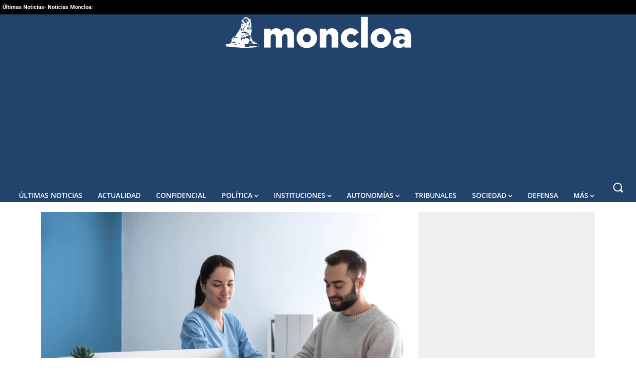

--- FILE ---
content_type: application/javascript; charset=UTF-8
request_url: https://www.moncloa.com/cdn-cgi/challenge-platform/scripts/jsd/main.js
body_size: 4249
content:
window._cf_chl_opt={VnHPF6:'b'};~function(G1,x,b,H,g,T,h,o){G1=i,function(Y,Z,Gh,G0,L,J){for(Gh={Y:236,Z:216,L:240,J:226,z:286,D:251,j:233,U:311,X:242},G0=i,L=Y();!![];)try{if(J=parseInt(G0(Gh.Y))/1*(parseInt(G0(Gh.Z))/2)+parseInt(G0(Gh.L))/3+parseInt(G0(Gh.J))/4+parseInt(G0(Gh.z))/5*(parseInt(G0(Gh.D))/6)+-parseInt(G0(Gh.j))/7+parseInt(G0(Gh.U))/8+-parseInt(G0(Gh.X))/9,Z===J)break;else L.push(L.shift())}catch(z){L.push(L.shift())}}(G,453703),x=this||self,b=x[G1(254)],H=function(GN,Gl,Ga,GM,Gv,Go,G2,Z,L,J){return GN={Y:238,Z:267},Gl={Y:290,Z:287,L:220,J:316,z:316},Ga={Y:318},GM={Y:212},Gv={Y:318,Z:316,L:279,J:228,z:326,D:228,j:326,U:279,X:326,e:212,K:287,O:212,V:212,Q:290,y:290,W:279,F:228,s:212,m:287,P:212,k:287,B:287,d:290,c:287,A:287,R:220},Go={Y:256,Z:316},G2=G1,Z=String[G2(GN.Y)],L={'h':function(z){return null==z?'':L.g(z,6,function(D,G3){return G3=i,G3(Go.Y)[G3(Go.Z)](D)})},'g':function(z,D,j,G4,U,X,K,O,V,Q,y,W,F,s,P,B,A,R){if(G4=G2,null==z)return'';for(X={},K={},O='',V=2,Q=3,y=2,W=[],F=0,s=0,P=0;P<z[G4(Gv.Y)];P+=1)if(B=z[G4(Gv.Z)](P),Object[G4(Gv.L)][G4(Gv.J)][G4(Gv.z)](X,B)||(X[B]=Q++,K[B]=!0),A=O+B,Object[G4(Gv.L)][G4(Gv.D)][G4(Gv.j)](X,A))O=A;else{if(Object[G4(Gv.U)][G4(Gv.J)][G4(Gv.X)](K,O)){if(256>O[G4(Gv.e)](0)){for(U=0;U<y;F<<=1,D-1==s?(s=0,W[G4(Gv.K)](j(F)),F=0):s++,U++);for(R=O[G4(Gv.O)](0),U=0;8>U;F=F<<1.35|R&1,D-1==s?(s=0,W[G4(Gv.K)](j(F)),F=0):s++,R>>=1,U++);}else{for(R=1,U=0;U<y;F=R|F<<1,D-1==s?(s=0,W[G4(Gv.K)](j(F)),F=0):s++,R=0,U++);for(R=O[G4(Gv.V)](0),U=0;16>U;F=F<<1|1&R,D-1==s?(s=0,W[G4(Gv.K)](j(F)),F=0):s++,R>>=1,U++);}V--,0==V&&(V=Math[G4(Gv.Q)](2,y),y++),delete K[O]}else for(R=X[O],U=0;U<y;F=1&R|F<<1,s==D-1?(s=0,W[G4(Gv.K)](j(F)),F=0):s++,R>>=1,U++);O=(V--,0==V&&(V=Math[G4(Gv.y)](2,y),y++),X[A]=Q++,String(B))}if(''!==O){if(Object[G4(Gv.W)][G4(Gv.F)][G4(Gv.j)](K,O)){if(256>O[G4(Gv.s)](0)){for(U=0;U<y;F<<=1,s==D-1?(s=0,W[G4(Gv.m)](j(F)),F=0):s++,U++);for(R=O[G4(Gv.P)](0),U=0;8>U;F=R&1|F<<1,D-1==s?(s=0,W[G4(Gv.K)](j(F)),F=0):s++,R>>=1,U++);}else{for(R=1,U=0;U<y;F=R|F<<1,D-1==s?(s=0,W[G4(Gv.k)](j(F)),F=0):s++,R=0,U++);for(R=O[G4(Gv.V)](0),U=0;16>U;F=R&1|F<<1,s==D-1?(s=0,W[G4(Gv.B)](j(F)),F=0):s++,R>>=1,U++);}V--,V==0&&(V=Math[G4(Gv.d)](2,y),y++),delete K[O]}else for(R=X[O],U=0;U<y;F=F<<1|R&1,D-1==s?(s=0,W[G4(Gv.m)](j(F)),F=0):s++,R>>=1,U++);V--,V==0&&y++}for(R=2,U=0;U<y;F=R&1|F<<1,D-1==s?(s=0,W[G4(Gv.c)](j(F)),F=0):s++,R>>=1,U++);for(;;)if(F<<=1,s==D-1){W[G4(Gv.A)](j(F));break}else s++;return W[G4(Gv.R)]('')},'j':function(z,G5){return G5=G2,null==z?'':z==''?null:L.i(z[G5(Ga.Y)],32768,function(D,G6){return G6=G5,z[G6(GM.Y)](D)})},'i':function(z,D,j,G7,U,X,K,O,V,Q,y,W,F,s,P,B,R,A){for(G7=G2,U=[],X=4,K=4,O=3,V=[],W=j(0),F=D,s=1,Q=0;3>Q;U[Q]=Q,Q+=1);for(P=0,B=Math[G7(Gl.Y)](2,2),y=1;y!=B;A=W&F,F>>=1,F==0&&(F=D,W=j(s++)),P|=y*(0<A?1:0),y<<=1);switch(P){case 0:for(P=0,B=Math[G7(Gl.Y)](2,8),y=1;y!=B;A=W&F,F>>=1,F==0&&(F=D,W=j(s++)),P|=y*(0<A?1:0),y<<=1);R=Z(P);break;case 1:for(P=0,B=Math[G7(Gl.Y)](2,16),y=1;B!=y;A=W&F,F>>=1,F==0&&(F=D,W=j(s++)),P|=y*(0<A?1:0),y<<=1);R=Z(P);break;case 2:return''}for(Q=U[3]=R,V[G7(Gl.Z)](R);;){if(s>z)return'';for(P=0,B=Math[G7(Gl.Y)](2,O),y=1;y!=B;A=W&F,F>>=1,0==F&&(F=D,W=j(s++)),P|=y*(0<A?1:0),y<<=1);switch(R=P){case 0:for(P=0,B=Math[G7(Gl.Y)](2,8),y=1;y!=B;A=W&F,F>>=1,0==F&&(F=D,W=j(s++)),P|=y*(0<A?1:0),y<<=1);U[K++]=Z(P),R=K-1,X--;break;case 1:for(P=0,B=Math[G7(Gl.Y)](2,16),y=1;y!=B;A=F&W,F>>=1,F==0&&(F=D,W=j(s++)),P|=(0<A?1:0)*y,y<<=1);U[K++]=Z(P),R=K-1,X--;break;case 2:return V[G7(Gl.L)]('')}if(X==0&&(X=Math[G7(Gl.Y)](2,O),O++),U[R])R=U[R];else if(R===K)R=Q+Q[G7(Gl.J)](0);else return null;V[G7(Gl.Z)](R),U[K++]=Q+R[G7(Gl.z)](0),X--,Q=R,X==0&&(X=Math[G7(Gl.Y)](2,O),O++)}}},J={},J[G2(GN.Z)]=L.h,J}(),g={},g[G1(243)]='o',g[G1(268)]='s',g[G1(320)]='u',g[G1(291)]='z',g[G1(214)]='n',g[G1(258)]='I',g[G1(307)]='b',T=g,x[G1(325)]=function(Y,Z,L,J,GX,GU,Gj,GY,D,j,U,X,K,O){if(GX={Y:322,Z:265,L:305,J:265,z:248,D:303,j:292,U:303,X:257,e:237,K:318,O:313,V:324},GU={Y:301,Z:318,L:217},Gj={Y:279,Z:228,L:326,J:287},GY=G1,null===Z||Z===void 0)return J;for(D=I(Z),Y[GY(GX.Y)][GY(GX.Z)]&&(D=D[GY(GX.L)](Y[GY(GX.Y)][GY(GX.J)](Z))),D=Y[GY(GX.z)][GY(GX.D)]&&Y[GY(GX.j)]?Y[GY(GX.z)][GY(GX.U)](new Y[(GY(GX.j))](D)):function(V,GC,Q){for(GC=GY,V[GC(GU.Y)](),Q=0;Q<V[GC(GU.Z)];V[Q+1]===V[Q]?V[GC(GU.L)](Q+1,1):Q+=1);return V}(D),j='nAsAaAb'.split('A'),j=j[GY(GX.X)][GY(GX.e)](j),U=0;U<D[GY(GX.K)];X=D[U],K=f(Y,Z,X),j(K)?(O=K==='s'&&!Y[GY(GX.O)](Z[X]),GY(GX.V)===L+X?z(L+X,K):O||z(L+X,Z[X])):z(L+X,K),U++);return J;function z(V,Q,Gi){Gi=i,Object[Gi(Gj.Y)][Gi(Gj.Z)][Gi(Gj.L)](J,Q)||(J[Q]=[]),J[Q][Gi(Gj.J)](V)}},h=G1(241)[G1(219)](';'),o=h[G1(257)][G1(237)](h),x[G1(278)]=function(Y,Z,GK,GZ,L,J,z,D){for(GK={Y:282,Z:318,L:318,J:269,z:287,D:230},GZ=G1,L=Object[GZ(GK.Y)](Z),J=0;J<L[GZ(GK.Z)];J++)if(z=L[J],'f'===z&&(z='N'),Y[z]){for(D=0;D<Z[L[J]][GZ(GK.L)];-1===Y[z][GZ(GK.J)](Z[L[J]][D])&&(o(Z[L[J]][D])||Y[z][GZ(GK.z)]('o.'+Z[L[J]][D])),D++);}else Y[z]=Z[L[J]][GZ(GK.D)](function(j){return'o.'+j})},N();function E(Y,Z,Gn,G8){return Gn={Y:297,Z:279,L:250,J:326,z:269,D:224},G8=G1,Z instanceof Y[G8(Gn.Y)]&&0<Y[G8(Gn.Y)][G8(Gn.Z)][G8(Gn.L)][G8(Gn.J)](Z)[G8(Gn.z)](G8(Gn.D))}function S(GO,GL,L,J,z,D,j){GL=(GO={Y:272,Z:312,L:261,J:281,z:273,D:244,j:317,U:306,X:280,e:298,K:213,O:229},G1);try{return L=b[GL(GO.Y)](GL(GO.Z)),L[GL(GO.L)]=GL(GO.J),L[GL(GO.z)]='-1',b[GL(GO.D)][GL(GO.j)](L),J=L[GL(GO.U)],z={},z=BAnB4(J,J,'',z),z=BAnB4(J,J[GL(GO.X)]||J[GL(GO.e)],'n.',z),z=BAnB4(J,L[GL(GO.K)],'d.',z),b[GL(GO.D)][GL(GO.O)](L),D={},D.r=z,D.e=null,D}catch(U){return j={},j.r={},j.e=U,j}}function n(L,J,Gq,GI,z,D,j){if(Gq={Y:308,Z:323,L:239,J:277,z:319,D:276,j:239,U:300,X:275,e:277,K:276,O:259,V:263,Q:275},GI=G1,z=GI(Gq.Y),!L[GI(Gq.Z)])return;J===GI(Gq.L)?(D={},D[GI(Gq.J)]=z,D[GI(Gq.z)]=L.r,D[GI(Gq.D)]=GI(Gq.j),x[GI(Gq.U)][GI(Gq.X)](D,'*')):(j={},j[GI(Gq.e)]=z,j[GI(Gq.z)]=L.r,j[GI(Gq.K)]=GI(Gq.O),j[GI(Gq.V)]=J,x[GI(Gq.U)][GI(Gq.Q)](j,'*'))}function l(J,z,GP,Gg,D,j,U,X,K,O,V,Q){if(GP={Y:274,Z:259,L:295,J:284,z:231,D:264,j:288,U:234,X:221,e:321,K:315,O:271,V:309,Q:235,y:283,W:314,F:231,s:218,m:232,P:231,k:260,B:255,d:231,c:294,A:225,R:327,Gp:277,Gk:266,GB:296,Gd:267},Gg=G1,!v(.01))return![];j=(D={},D[Gg(GP.Y)]=J,D[Gg(GP.Z)]=z,D);try{U=x[Gg(GP.L)],X=Gg(GP.J)+x[Gg(GP.z)][Gg(GP.D)]+Gg(GP.j)+U.r+Gg(GP.U),K=new x[(Gg(GP.X))](),K[Gg(GP.e)](Gg(GP.K),X),K[Gg(GP.O)]=2500,K[Gg(GP.V)]=function(){},O={},O[Gg(GP.Q)]=x[Gg(GP.z)][Gg(GP.y)],O[Gg(GP.W)]=x[Gg(GP.F)][Gg(GP.s)],O[Gg(GP.m)]=x[Gg(GP.P)][Gg(GP.k)],O[Gg(GP.B)]=x[Gg(GP.d)][Gg(GP.c)],V=O,Q={},Q[Gg(GP.A)]=j,Q[Gg(GP.R)]=V,Q[Gg(GP.Gp)]=Gg(GP.Gk),K[Gg(GP.GB)](H[Gg(GP.Gd)](Q))}catch(y){}}function I(Y,GD,GG,Z){for(GD={Y:305,Z:282,L:222},GG=G1,Z=[];Y!==null;Z=Z[GG(GD.Y)](Object[GG(GD.Z)](Y)),Y=Object[GG(GD.L)](Y));return Z}function v(Y,GV,Gu){return GV={Y:299},Gu=G1,Math[Gu(GV.Y)]()<Y}function a(Y,Z,Gs,GF,GW,Gy,Gx,L,J){Gs={Y:295,Z:221,L:321,J:315,z:284,D:231,j:264,U:247,X:323,e:271,K:309,O:227,V:252,Q:296,y:267,W:211},GF={Y:245},GW={Y:215,Z:239,L:270,J:215},Gy={Y:271},Gx=G1,L=x[Gx(Gs.Y)],J=new x[(Gx(Gs.Z))](),J[Gx(Gs.L)](Gx(Gs.J),Gx(Gs.z)+x[Gx(Gs.D)][Gx(Gs.j)]+Gx(Gs.U)+L.r),L[Gx(Gs.X)]&&(J[Gx(Gs.e)]=5e3,J[Gx(Gs.K)]=function(Gt){Gt=Gx,Z(Gt(Gy.Y))}),J[Gx(Gs.O)]=function(Gb){Gb=Gx,J[Gb(GW.Y)]>=200&&J[Gb(GW.Y)]<300?Z(Gb(GW.Z)):Z(Gb(GW.L)+J[Gb(GW.J)])},J[Gx(Gs.V)]=function(GH){GH=Gx,Z(GH(GF.Y))},J[Gx(Gs.Q)](H[Gx(Gs.y)](JSON[Gx(Gs.W)](Y)))}function N(Gr,Gd,Gk,GT,Y,Z,L,J,z){if(Gr={Y:295,Z:323,L:302,J:246,z:285,D:285,j:310,U:223,X:223},Gd={Y:302,Z:246,L:223},Gk={Y:293},GT=G1,Y=x[GT(Gr.Y)],!Y)return;if(!M())return;(Z=![],L=Y[GT(Gr.Z)]===!![],J=function(GE,D){if(GE=GT,!Z){if(Z=!![],!M())return;D=S(),a(D.r,function(j){n(Y,j)}),D.e&&l(GE(Gk.Y),D.e)}},b[GT(Gr.L)]!==GT(Gr.J))?J():x[GT(Gr.z)]?b[GT(Gr.D)](GT(Gr.j),J):(z=b[GT(Gr.U)]||function(){},b[GT(Gr.X)]=function(Gf){Gf=GT,z(),b[Gf(Gd.Y)]!==Gf(Gd.Z)&&(b[Gf(Gd.L)]=z,J())})}function G(Gc){return Gc='timeout,createElement,tabIndex,msg,postMessage,event,source,Jxahl3,prototype,clientInformation,display: none,keys,wfJU3,/cdn-cgi/challenge-platform/h/,addEventListener,30TEmjtF,push,/b/ov1/0.06635525304162702:1763964772:-GgWQDX66rXFHWk5AKDVkJ7ElopH9f8_CBmo7pXNMeg/,floor,pow,symbol,Set,error on cf_chl_props,mAxV0,__CF$cv$params,send,Function,navigator,random,parent,sort,readyState,from,catch,concat,contentWindow,boolean,cloudflare-invisible,ontimeout,DOMContentLoaded,358640aADOJJ,iframe,isNaN,chlApiUrl,POST,charAt,appendChild,length,sid,undefined,open,Object,api,d.cookie,BAnB4,call,chctx,stringify,charCodeAt,contentDocument,number,status,206396AWwyYL,splice,NUDr6,split,join,XMLHttpRequest,getPrototypeOf,onreadystatechange,[native code],errorInfoObject,1156456qyXRak,onload,hasOwnProperty,removeChild,map,_cf_chl_opt,chlApiRumWidgetAgeMs,5890640iMStyc,/invisible/jsd,chlApiSitekey,3HzhUiY,bind,fromCharCode,success,2503638zzKZGY,_cf_chl_opt;WVJdi2;tGfE6;eHFr4;rZpcH7;DMab5;uBWD2;TZOO6;NFIEc5;SBead5;rNss8;ssnu4;WlNXb1;QNPd6;BAnB4;Jxahl3;fLDZ5;fAvt5,3638295WtuXni,object,body,xhr-error,loading,/jsd/oneshot/13c98df4ef2d/0.06635525304162702:1763964772:-GgWQDX66rXFHWk5AKDVkJ7ElopH9f8_CBmo7pXNMeg/,Array,function,toString,221394SCxdZf,onerror,isArray,document,chlApiClientVersion,E$-CdaUXf9zkHR8m0vABVDsT2ulcn+ZwYgNF6PJ7WySj3ehq14tpLMGQrbOxoiK5I,includes,bigint,error,BHcSU3,style,now,detail,VnHPF6,getOwnPropertyNames,jsd,FNBlzhIMb,string,indexOf,http-code:'.split(','),G=function(){return Gc},G()}function M(GQ,Gw,Y,Z,L,J){return GQ={Y:295,Z:289,L:262},Gw=G1,Y=x[Gw(GQ.Y)],Z=3600,L=Math[Gw(GQ.Z)](+atob(Y.t)),J=Math[Gw(GQ.Z)](Date[Gw(GQ.L)]()/1e3),J-L>Z?![]:!![]}function i(Y,C,Z){return Z=G(),i=function(L,u,w){return L=L-211,w=Z[L],w},i(Y,C)}function f(Y,Z,L,Gz,G9,J){G9=(Gz={Y:304,Z:248,L:253,J:248,z:249},G1);try{return Z[L][G9(Gz.Y)](function(){}),'p'}catch(z){}try{if(null==Z[L])return Z[L]===void 0?'u':'x'}catch(D){return'i'}return Y[G9(Gz.Z)][G9(Gz.L)](Z[L])?'a':Z[L]===Y[G9(Gz.J)]?'p5':Z[L]===!0?'T':Z[L]===!1?'F':(J=typeof Z[L],G9(Gz.z)==J?E(Y,Z[L])?'N':'f':T[J]||'?')}}()